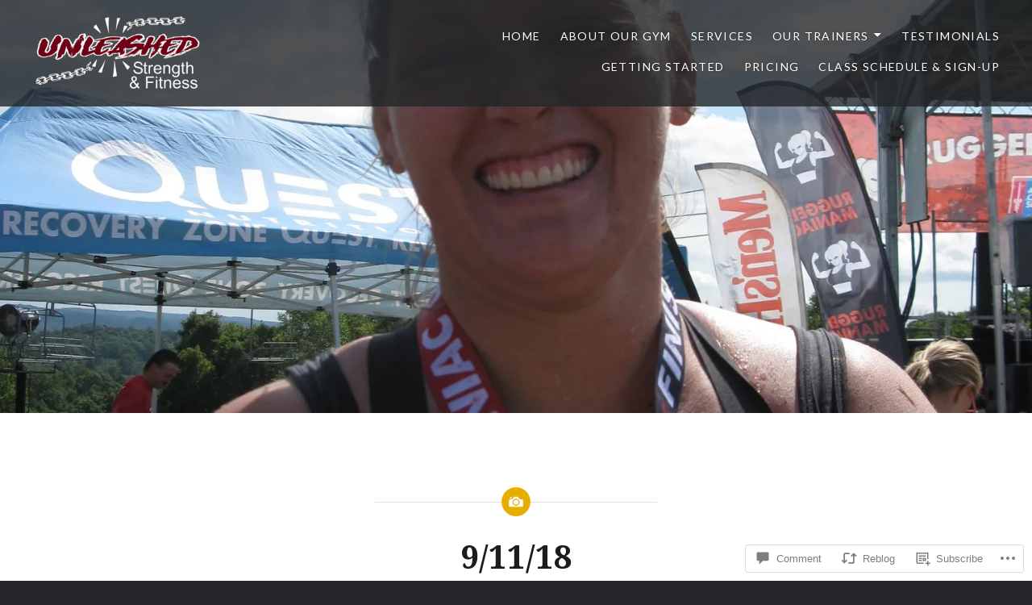

--- FILE ---
content_type: text/css
request_url: https://unleashedstrengthfitness.com/wp-content/mu-plugins/jetpack-plugin/sun/modules/widgets/instagram/instagram.css?m=1744399781i&cssminify=yes
body_size: 154
content:
.wpcom-instagram-images{display:grid;grid-gap:0.5rem;grid-auto-columns:1fr}.wpcom-instagram-images::before,
.wpcom-instagram-images::after{content:none}.wpcom-instagram-images a{display:block;margin:4px 2px}.wpcom-instagram-columns-2 a,
.wpcom-instagram-columns-3 a{display:inline-block;vertical-align:top}.wpcom-instagram-columns-2 a{width:calc(50% - 8px)}.wpcom-instagram-columns-3 a{width:calc(33.3333% - 8px)}.wpcom-instagram-images .sq-bg-image{background-position:center;background-repeat:no-repeat;background-size:cover;height:0;overflow:hidden;padding-bottom:100%}.wpcom-instagram-columns-2{grid-template-columns:repeat(2,1fr)}.wpcom-instagram-columns-3{grid-template-columns:repeat(3,1fr)}@supports (display:grid){.wpcom-instagram-images a{display:block;margin:0}.wpcom-instagram-columns-2 a,
	.wpcom-instagram-columns-3 a{width:auto}}